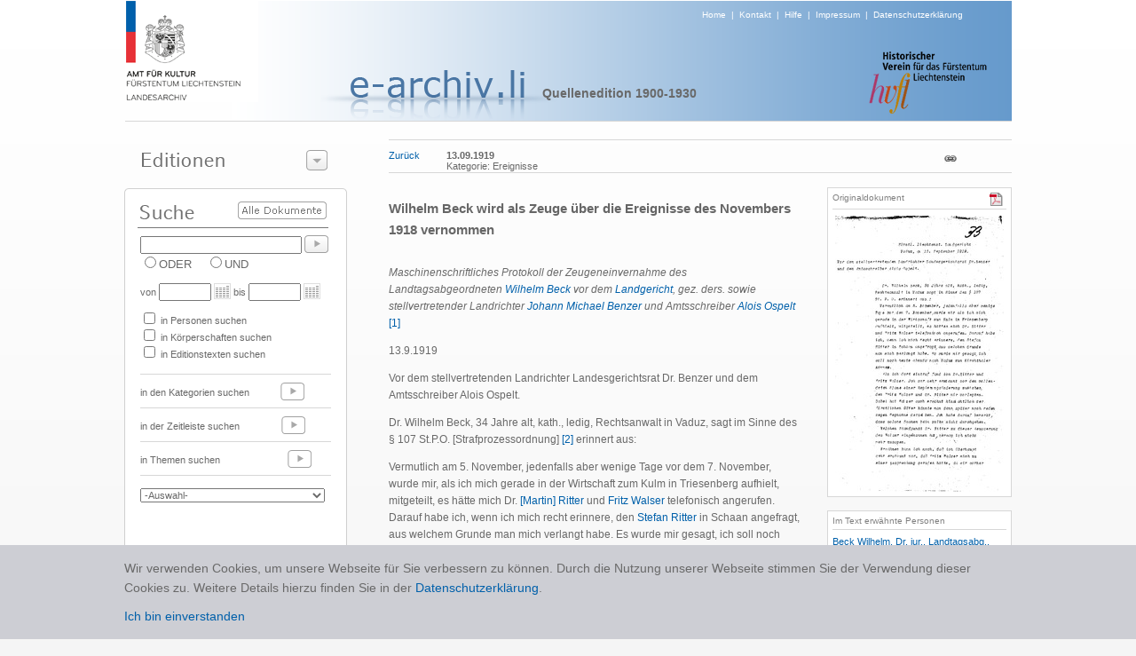

--- FILE ---
content_type: text/html; charset=utf-8
request_url: https://e-archiv.li/textDetail.aspx?backurl=auto&etID=45773&eID=8
body_size: 11541
content:


<!DOCTYPE html PUBLIC "-//W3C//DTD XHTML 1.0 Transitional//EN" "http://www.w3.org/TR/xhtml1/DTD/xhtml1-transitional.dtd">

<html xmlns="http://www.w3.org/1999/xhtml">
<head><title>
	Wilhelm Beck wird als Zeuge über die Ereignisse des Novembers 1918 vernommen
</title><link href="./Styles/Site.css?t=1" rel="stylesheet" type="text/css" /><link href="./Styles/dialog.css" rel="stylesheet" type="text/css" /><link href="Styles/colorbox.css" rel="stylesheet" type="text/css" /><link href="Styles/jquery.jqzoom.css" rel="stylesheet" type="text/css" />
    <script src="https://ajax.googleapis.com/ajax/libs/jquery/1.5.2/jquery.js" type="text/javascript"></script>
    <script src="Scripts/jquery.jqzoom-core.js" type="text/javascript"></script>
    <script src="Scripts/jquery.colorbox.js" type="text/javascript"></script>

    <script type="text/javascript" src="/scripts/jquery.cookie.js"></script>
    <script type="text/javascript" src="/scripts/gmg.util.js"></script>

    
<script src="Scripts/jquery.tipTip.js" type="text/javascript"></script>
<link href="Styles/tipTip.css" rel="stylesheet" type="text/css" />
    
</head>
<body>
    <form method="post" action="./textDetail.aspx?backurl=auto&amp;etID=45773&amp;eID=8" id="form1">
<div class="aspNetHidden">
<input type="hidden" name="__EVENTTARGET" id="__EVENTTARGET" value="" />
<input type="hidden" name="__EVENTARGUMENT" id="__EVENTARGUMENT" value="" />
<input type="hidden" name="__LASTFOCUS" id="__LASTFOCUS" value="" />
<input type="hidden" name="__VIEWSTATE" id="__VIEWSTATE" value="/[base64]/a3dpZD0xMjkzNSZiYWNrdXJsPWF1dG8iPkbDvHJzdGxpY2hlIEJlc2l0enVuZ2VuPC9hPjsgPGEgaHJlZj0ic3RpY2h3b3J0RGV0YWlsLmFzcHg/a3dpZD0xMjkyNSZiYWNrdXJsPWF1dG8iPkxhbmRlc3Zlcndlc2VyPC9hPjsgPGEgaHJlZj0ic3RpY2h3b3J0RGV0YWlsLmFzcHg/[base64]/AFvN8asgCUqbnSzHguG9H/bMyWIczStc" />
</div>

<script type="text/javascript">
//<![CDATA[
var theForm = document.forms['form1'];
if (!theForm) {
    theForm = document.form1;
}
function __doPostBack(eventTarget, eventArgument) {
    if (!theForm.onsubmit || (theForm.onsubmit() != false)) {
        theForm.__EVENTTARGET.value = eventTarget;
        theForm.__EVENTARGUMENT.value = eventArgument;
        theForm.submit();
    }
}
//]]>
</script>


<div class="aspNetHidden">

	<input type="hidden" name="__VIEWSTATEGENERATOR" id="__VIEWSTATEGENERATOR" value="A72872A7" />
	<input type="hidden" name="__EVENTVALIDATION" id="__EVENTVALIDATION" value="/wEdAA/PgTg3XvVTJOTr/3wUbjFTYwynnILGyfNHJ9EET1Pvbjgcwu/RQoYk2tGWYitsVr5x/iNOHQeksDQFZxEWNG0yGUX6Qilu1M+UHwqXjGomOYmKdFf9RScLEVaLIsqWGeoznW9lZtZSn94C0TUURWMD3v2FcWhcO55qlBClJ51rInByuUUfgZ2B1gWLXy/Y7r+B1H14KOFoiG25ctKSmsBOlJSv7+Bx8K99q8+W00eHCvMqj4Txu68P0Mnxmk/SmnF0zNE1gUo6ae9X/bcUIDI9wmFL/zFbPdq81maJEuzC5/1J33DFTYG0LQ9dADznPX5IplxYTGVYPmc6rTVVyQTfSO/opjjKsV3q0e0hG0uksg==" />
</div>
    <center>
        <div id="page">
    
            <div id="header" >
                <div id="logo"><a href="./default.aspx"><img alt="Logo" src="images/img_header_logo_amt_fuer_kultur.png" border="0" /></a></div>
                <div id="headersubtext"><a href="./default.aspx">Home</a>&nbsp;&nbsp;|&nbsp;&nbsp;<a href="./kontakt.aspx">Kontakt</a>&nbsp;&nbsp;|&nbsp;&nbsp;<a href="./hilfe.aspx">Hilfe</a>&nbsp;&nbsp;|&nbsp;&nbsp;<a href="./disclaimer.aspx">Impressum</a>&nbsp;&nbsp;|&nbsp;&nbsp;<a href="/downloads/0344_Datenschutzerklärung_eArchiv_2020_10_21.pdf" target="_blank">Datenschutzerklärung</a></div>
                <div id="headertext" style="margin:-16px 0px 0px -80px;"><img alt="Projekt" src="images/img_titel_e_archiv.png" /></div>
                <div id="editiontitel">Quellenedition 1900-1930</div>
                <div id="imgRight" align="right" style="margin-top:-60px; margin-right:24px;"><img src="images/img_logo_historischer_verein.png" /></div>
            </div>

            <div style="height:1px;width:999px;background-color:#d7d7d7;"></div>
            
            <div id="leftCol">
              
                <div id="leftCol1">
                      <div class="dialog" style="width:249px;">

 <div class="content">


  <div class="t"></div>
                       
                      <img src="images/t_editionen.png" style="margin-top:15px; margin-left:9px;" /><img id="btEditionenzeigen" style="position:absolute;left:194px;top:12px;" src="images/btns/btn_editions_open.png" />
                      <div id="divEditionenliste" style="display:none;">
                        <div style="height:1px;margin-top:5px;width:220px;background-color:#777777;"></div>  
                        
                                <div class="editionPunkt"><a href="./editionHome.aspx?eid=14">Archive in der Schweiz</a></div>  
                            
                                  <div style="height:1px;width:220px;background-color:#d7d7d7;"></div>
                            
                                <div class="editionPunkt"><a href="./editionHome.aspx?eid=11">Archive in Deutschland</a></div>  
                            
                                  <div style="height:1px;width:220px;background-color:#d7d7d7;"></div>
                            
                                <div class="editionPunkt"><a href="./editionHome.aspx?eid=13">Archive in England</a></div>  
                            
                                  <div style="height:1px;width:220px;background-color:#d7d7d7;"></div>
                            
                                <div class="editionPunkt"><a href="./editionHome.aspx?eid=4">Archive in Österreich</a></div>  
                            
                                  <div style="height:1px;width:220px;background-color:#d7d7d7;"></div>
                            
                                <div class="editionPunkt"><a href="./editionHome.aspx?eid=12">Auswandererbriefe 1843-1935</a></div>  
                            
                                  <div style="height:1px;width:220px;background-color:#d7d7d7;"></div>
                            
                                <div class="editionPunkt"><a href="./editionHome.aspx?eid=6">Gemeinde- und Pfarrarchive </a></div>  
                            
                                  <div style="height:1px;width:220px;background-color:#d7d7d7;"></div>
                            
                                <div class="editionPunkt"><a href="./editionHome.aspx?eid=3">Hausarchiv Liechtenstein, Wien </a></div>  
                            
                                  <div style="height:1px;width:220px;background-color:#d7d7d7;"></div>
                            
                                <div class="editionPunkt"><a href="./editionHome.aspx?eid=2">Historische  Rechtsquellen</a></div>  
                            
                                  <div style="height:1px;width:220px;background-color:#d7d7d7;"></div>
                            
                                <div class="editionPunkt"><a href="./editionHome.aspx?eid=5">J. G. Rheinberger-Archiv, Vaduz</a></div>  
                            
                                  <div style="height:1px;width:220px;background-color:#d7d7d7;"></div>
                            
                                <div class="editionPunkt"><a href="./editionHome.aspx?eid=9">Landtagsprotokolle 1862 - 1949</a></div>  
                            
                                  <div style="height:1px;width:220px;background-color:#d7d7d7;"></div>
                            
                                <div class="editionPunkt"><a href="./editionHome.aspx?eid=7">Liechtensteinisches Landesarchiv</a></div>  
                            
                                  <div style="height:1px;width:220px;background-color:#d7d7d7;"></div>
                            
                                <div class="editionPunkt"><a href="./editionHome.aspx?eid=10">Liechtensteinisches Urkundenbuch I (bis 1416)</a></div>  
                            
                                  <div style="height:1px;width:220px;background-color:#d7d7d7;"></div>
                            
                                <div class="editionPunkt"><a href="./editionHome.aspx?eid=8">Quellenedition 1900-1930</a></div>  
                            
                                  <div style="height:1px;width:220px;background-color:#d7d7d7;"></div>
                            
                                <div class="editionPunkt"><a href="./editionHome.aspx?eid=1">Quellenedition 1928-1950</a></div>  
                            
                     
                      </div>
                      </div>

 <div class="b"><div></div></div>

</div>

                </div>

                 <div id="leftCol3">
                      <div style="position:relative;top:0px;left:0px;height:48px;"><a id="lbsearchall" href="javascript:__doPostBack(&#39;ctl00$lbsearchall&#39;,&#39;&#39;)"><img border="0" src="images/btns/btn_alle_dokumente.png" style="position:absolute;top:15px;left:116px;" /></a></div>
                      <div style="padding-left:6px;"><input name="ctl00$txtSuche" type="text" id="txtSuche" title="NICHT-Operator mit Minuszeichen vor Suchwort zB.: -Kampf" class="textbox" onkeypress="enter(event)" style="width:174px;" /><a id="lbSuche" href="javascript:__doPostBack(&#39;ctl00$lbSuche&#39;,&#39;&#39;)"><img src="images/btns/btn_go.png" border="0" style="position:relative;top:5px;left:3px;"/></a></div>
                      <div style="padding-left:6px;">
                                <span title="Eines der Suchwörter muss vorhanden sein"><input id="rbODER" type="radio" name="ctl00$bool" value="rbODER" /><label for="rbODER">ODER</label></span>&nbsp;&nbsp;&nbsp;&nbsp;<span title="Alle Suchwörter müssen vorhanden sein"><input id="rbUND" type="radio" name="ctl00$bool" value="rbUND" /><label for="rbUND">UND</label></span>
                      </div>
                      <div id="zeit" style="font-size:11px;padding-left:6px;margin-top:10px;">von <input name="ctl00$txtVon" type="text" id="txtVon" class="textbox" style="width:51px;" /><img src="images/btns/btn_cal.png" style="position:relative;top:4px;left:3px;"/> &nbsp;bis <input name="ctl00$txtBis" type="text" id="txtBis" class="textbox" style="width:51px;" /><img src="images/btns/btn_cal.png" style="position:relative;top:4px;left:3px;"/></div>
                      <div id="themen" style="padding-left:6px;margin-top:10px;font-size:11px;">

                      <table cellspacing="0" cellpadding="0" style="font-size:11px">
                        <tr>
                            <td colspan="3"><input id="themaPerson" type="checkbox" name="ctl00$themaPerson" /> in Personen suchen</td>    
                            
                        </tr>
                        <tr>
                        <td colspan="3"><input id="themaKoerper" type="checkbox" name="ctl00$themaKoerper" /> in Körperschaften suchen</td>
                        <td></td>
                        <td></td>
                        </tr>
                        <tr>
                        <td colspan="3"><input id="themaTexte" type="checkbox" name="ctl00$themaTexte" /> in Editionstexten suchen</td>
                        <td></td>
                        <td></td>
                        </tr>
                        <tr>
                            <td> </td>    
                            <td></td>
                            <td></td>
                        </tr>
                      
                      </table>
                        
                      </div>
                      <br />
                      <div style="margin-left:6px;margin-bottom:4px;height:1px;width:215px;background-color:#d7d7d7;"></div>
                      <div style="padding-left:6px;height:33px;font-size:11px">in den Kategorien suchen <a href="./editionKategorien.aspx?eid=8"><img src="images/btns/btn_go_light.png" border="0" style="position:relative;top:5px;left:32px;"/></a></div>
                      <div style="margin-left:6px;margin-bottom:4px;height:1px;width:215px;background-color:#d7d7d7;"></div>
                      <div style="padding-left:6px;height:33px;font-size:11px">in der Zeitleiste suchen <a href="./editionZeitleiste.aspx?eid=8"><img src="images/btns/btn_go_light.png" border="0" style="position:relative;top:5px;left:44px;"/></a> </div>
                      <div style="margin-left:6px;margin-bottom:4px;height:1px;width:215px;background-color:#d7d7d7;"></div>
                      <div style="padding-left:6px; height:33px; font-size:11px">in Themen suchen <a href="./editionaz.aspx?eid=8&typ=s&letter=A"><img src="images/btns/btn_go_light.png" border="0" style="position:relative;top:5px;left:73px;"/></a> </div>
                      <div style="margin-left:6px;margin-bottom:4px;height:1px;width:215px;background-color:#d7d7d7;"></div>
                      <div style="padding-left:6px; height:40px; font-size:11px;">
                        <select name="ctl00$dlLatestTest" onchange="javascript:setTimeout(&#39;__doPostBack(\&#39;ctl00$dlLatestTest\&#39;,\&#39;\&#39;)&#39;, 0)" id="dlLatestTest" style="width:208px; margin-top:10px; color:#696969; font-size:11px;">
	<option selected="selected" value="0">-Auswahl-</option>
	<option value="1">10 neueste Texte</option>

</select>
                      </div>
                 </div>

                <div id="Div1" style="margin-top:10px;" ><a href="./editionAZ.aspx?typ=p&letter=A&eid=8"><img src="images/t_personen_familien.png" border="0" /></a></div>
                <div id="Div2" style="margin-top:10px;" ><a href="./editionAZ.aspx?typ=k&letter=A&eid=8"><img src="images/t_koerperschaften.png" border="0" /></a></div>

                <div id="leftCol4"><a href="./editionProjekt.aspx?eid=8"><img src="images/t_ueber_das_projekt.png" border="0"/></a></div>

            </div>

            <div id="content">
                <!-- STATUS -->
                <div id="pnlHeader">
	
                    <div class="linie" style="width:100%"></div>
                        <div id="headerline" style="height: 18px;font-size: 11px; padding-top: 10px; padding-bottom: 7px;">
                            <div style="float:left;height:20px;"><a id="lbBack" href="javascript:__doPostBack(&#39;ctl00$lbBack&#39;,&#39;&#39;)">Zurück</a></div>
                            <div id="head" style="float:left;"><span id="lblStatus"><div style="float:left;margin-left:30px;height:20px;width:530px;"><div  title='13.09.1919'><b>13.09.1919</b></div><div title='Inneres | Ereignisse' style="">Kategorie: Ereignisse</div></div><div style="float:left;margin-left:30px;"><a href="./textDetail.aspx?etID=45773" target="_blank"><img border=0 src="./images/btns/btn_link.png" id="permalink" title="Permalink" style="margin-top:4px;"></a></div></span></div>
                            <div style="float:left;"></div>
                            <div style="float:right;"></div>
                        </div>
                    <div class="linie" style="width:100%;margin-bottom:15px;"></div>
                
</div>

                <!-- CONTENT -->
                

<div id="divPrint">
    <table cellpadding="0" cellspacing="0" >
        <tr>
            <td width="500px" valign="top">
                
                <article>
                    <div class="etTitel"><h1><root><root>Wilhelm Beck wird als Zeuge über die Ereignisse des Novembers 1918 vernommen</root></root></h1></div>
                    <br />
                    <div id="text" class="etText" style="overflow:auto;padding-right:10px;"><root><p><em>Maschinenschriftliches Protokoll der Zeugeneinvernahme des Landtagsabgeordneten <a href="personDetail.aspx?backurl=auto&eID=8&etID=45773&persID=29429" title="Beck Wilhelm, Dr. iur., Landtagsabg., Regierungsrat, Rechtsanwalt, Treuhänder">Wilhelm Beck</a> vor dem <a href="koerperschaftDetail.aspx?backurl=auto&eID=8&etID=45773&koerperID=3488" title="Landgericht">Landgericht</a>, gez. ders. sowie stellvertretender Landrichter <a href="personDetail.aspx?backurl=auto&eID=8&etID=45773&persID=29160" title="Benzer Johann Michael, Dr. iur., österr. Richter">Johann Michael Benzer</a> und Amtsschreiber <a href="personDetail.aspx?backurl=auto&eID=8&etID=45773&persID=30334" title="Ospelt Alois, Kanzlist, Staatsangestellter">Alois Ospelt</a></em> <a href="javascript:scrollBottom();" class='someClass' title=' LI LA J 007/S 046/047/33. Die Zeugeneinvernahme erfolgte im Rahmen der Untersuchungen zur Privatklage Martin Ritters gegen <a href="personDetail.aspx?backurl=auto&eID=8&etID=45773&persID=30228" title="Nipp Eugen, Prof. Dr. phil., Landtagsabgeordneter, Lehrer, Redaktor, Sprachforscher">Eugen Nipp</a>, Redakteur des "Liechtensteiner Volksblatts", wegen angeblich ehrverletzender &Auml;usserungen im "Liechtensteiner Volksblatt".'>[1]</a></p><p>13.9.1919</p><p>Vor dem stellvertretenden Landrichter Landesgerichtsrat Dr. Benzer und dem Amtsschreiber Alois Ospelt.</p><p>Dr. Wilhelm Beck, 34 Jahre alt, kath., ledig, Rechtsanwalt in Vaduz, sagt im Sinne des &sect; 107 St.P.O. [Strafprozessordnung] <a href="javascript:scrollBottom();" class='someClass' title=' LGBl. 1914 Nr. 3.'>[2]</a> erinnert aus:</p><p>Vermutlich am 5. November, jedenfalls aber wenige Tage vor dem 7. November, wurde mir, als ich mich gerade in der Wirtschaft zum Kulm in Triesenberg aufhielt, mitgeteilt, es h&auml;tte mich Dr. <a href="personDetail.aspx?backurl=auto&eID=8&etID=45773&persID=30239" title="Ritter Martin, Dr. iur., Rechtsanwalt, Vorsitzender des prov. Vollzugsausschusses">[Martin] Ritter</a> und <a href="personDetail.aspx?backurl=auto&eID=8&etID=45773&persID=29931" title="Walser Fritz (Friedrich), Landtagsabgeordneter, Gemeindevorsteher, Postmeister">Fritz Walser</a> telefonisch angerufen. Darauf habe ich, wenn ich mich recht erinnere, den <a href="personDetail.aspx?backurl=auto&eID=8&etID=45773&persID=30618" title="Ritter Stefan, Weinhändler">Stefan Ritter</a> in Schaan angefragt, aus welchem Grunde man mich verlangt habe. Es wurde mir gesagt, ich soll noch heute abends nach Vaduz zum Kirchthaler <a href="javascript:scrollBottom();" class='someClass' title=' Gasthof in Vaduz, gef&uuml;hrt von <a href="personDetail.aspx?backurl=auto&eID=8&etID=45773&persID=29771" title="Walser [-Kirchthaler] Anton, Landtagsabgeordneter, Geschäftsmann">Anton Walser</a>.'>[3]</a> kommen.</p><p>Als ich dort eintraf, fand ich Dr. Ritter und Fritz Walser. Ich war sehr erstaunt, vor dem vollendeten Plane einer Regierungs&auml;nderung zu stehen, den Fritz Walser und Dr. Ritter mir vorlegten. Dabei hat Walser auch erw&auml;hnt, hinsichtlich der f&uuml;rstlichen G&uuml;ter k&ouml;nnte man dann sp&auml;ter noch reden wegen Wegnahme derselben. Ich habe darauf bemerkt, dass solche Sachen beim Volke nicht durchgehen.</p><p>Welchen Standpunkt Dr. Ritter zu dieser &Auml;usserung des Walser eingenommen hat, vermag ich nicht mehr zu sagen.</p><p>Erw&auml;hnen kann ich noch, dass ich &uuml;berhaupt sehr erstaunt war, dass Fritz Walser mich zu einer Besprechung gerufen hatte, da wir vorher in der Politik uns gegen&uuml;ber standen. Es hat aber, wie sich herausstellte, Fritz Walser mit Dr. Ritter danach trachten m&uuml;ssen, die oberl&auml;ndischen Abgeordneten f&uuml;r ihren Plan zu gewinnen, da sonst ihr Vorhaben nicht die entsprechende Kraft erhalten h&auml;tte.</p><p>Es ist mir nicht in Erinnerung, den Fritz Walser auch ein anderesmal hinsichtlich allf&auml;lliger Wegnahme f&uuml;rstlicher G&uuml;ter reden geh&ouml;rt zu haben.</p><p>Bez&uuml;glich des Dr. Ritter m&ouml;chte ich erw&auml;hnen, dass er stets den Standpunkt vertreten hat, dass die Aufrechterhaltung der Dynastie in der gegenw&auml;rtigen Zeit eine Notwendigkeit zur Erhaltung der Selbstst&auml;ndigkeit des Landes sei.</p><p>Der allgemeine Plan und auch jener des Dr. Ritter ging dahin, die Beh&ouml;rden ins Land zu bekommen und die &Auml;mter wo m&ouml;glich mit Landesangeh&ouml;rigen zu besetzen.</p><p>Bemerken kann ich noch, dass Fritz Walser nach ungef&auml;hr 14 Tagen in einer verzweifelten Aufregung mir vorjammerte, dass die Sache, die er da gemacht habe, ihm schlaflose N&auml;chte verursache. Tats&auml;chlich war Walser in einer ganz niedergeschlagenen Verfassung, sodass ich ihn tr&ouml;sten und ihm zureden musste.</p><p>Gefertigt.</p></root>
                    <div id="linie">______________</div>
                    <div id="anmerkung" class="etAnmerkung" ><root><p>[1] LI LA J 007/S 046/047/33. Die Zeugeneinvernahme erfolgte im Rahmen der Untersuchungen zur Privatklage Martin Ritters gegen <a href="personDetail.aspx?backurl=auto&eID=8&etID=45773&persID=30228" title="Nipp Eugen, Prof. Dr. phil., Landtagsabgeordneter, Lehrer, Redaktor, Sprachforscher">Eugen Nipp</a>, Redakteur des "Liechtensteiner Volksblatts", wegen angeblich ehrverletzender &Auml;usserungen im "Liechtensteiner Volksblatt".<br />[2] LGBl. 1914 Nr. 3.<br />[3] Gasthof in Vaduz, gef&uuml;hrt von <a href="personDetail.aspx?backurl=auto&eID=8&etID=45773&persID=29771" title="Walser [-Kirchthaler] Anton, Landtagsabgeordneter, Geschäftsmann">Anton Walser</a>.</p></root></div>
                </article>
                </div>
            </td>
            
            
                
            <td width="20px"></td>
            
            <td valign="top">
                <aside>
                    <div id="Content_ucMedias_boxMedia" class="rightbox">
    <div id="Content_ucMedias_icons" style="float:right"><a href="https://e-archiv.li/files/J_007_S_046_047_33.pdf" target="_blank"><img border=0 title="" src="./images/btns/btn_pdf.png"/></a>&nbsp;</div>
    <div id="Content_ucMedias_boxtitel" class="boxTitel">Originaldokument</div>
   
    <div class="linie" style="margin-top:3px;margin-bottom:6px;"></div>
    <div id="Content_ucMedias_contentMedia" style="font-size:11px;text-align:center"><a href="https://e-archiv.li/files/j_007_s_046_047_33.pdf"  target="_blank"><img border=0 src="https://e-archiv.li/files//previews/j_007_s_046_047_33.jpg" title="Vorschau"></a></div>

</div>

<div id="gallery">
    
</div>

                    <br />
                    

<div id="boxPersonen" class="rightbox">
    <div class="boxTitel">Im Text erwähnte Personen</div>
    <div class="linie" style="margin-bottom:3px;"></div>
    <div id="Content_ucPerson_contentPersonen" style="font-size:11px;line-height:18px;"> <a href="personDetail.aspx?persID=29429&backurl=auto">Beck Wilhelm, Dr. iur., Landtagsabg., Regierungsrat, Rechtsanwalt, Treuhänder</a>; <a href="personDetail.aspx?persID=29160&backurl=auto">Benzer Johann Michael, Dr. iur., österr. Richter</a>; <a href="personDetail.aspx?persID=30228&backurl=auto">Nipp Eugen, Prof. Dr. phil., Landtagsabgeordneter, Lehrer, Redaktor, Sprachforscher</a>; <a href="personDetail.aspx?persID=30334&backurl=auto">Ospelt Alois, Kanzlist, Staatsangestellter</a>; <a href="personDetail.aspx?persID=30239&backurl=auto">Ritter Martin, Dr. iur., Rechtsanwalt, Vorsitzender des prov. Vollzugsausschusses</a>; <a href="personDetail.aspx?persID=30618&backurl=auto">Ritter Stefan, Weinhändler</a>; <a href="personDetail.aspx?persID=29931&backurl=auto">Walser Fritz (Friedrich), Landtagsabgeordneter, Gemeindevorsteher, Postmeister</a>; <a href="personDetail.aspx?persID=29771&backurl=auto">Walser [-Kirchthaler] Anton, Landtagsabgeordneter, Geschäftsmann</a></div>
</div>
                    <br />
                    
<div id="boxKoerperschaften"  class="rightbox">
    <div class="boxTitel">Im Text erwähnte Körperschaften</div>
    <div class="linie" style="margin-bottom:3px;"></div>
    <div id="Content_uckoerperschaften_contentKoerperschaften" style="font-size:11px;line-height:18px;"> <a href="koerperschaftDetail.aspx?koerperID=3488&backurl=auto">Landgericht</a></div>
</div>
                    <br />
                    

<div id="boxKeywords"  class="rightbox">
    <div class="boxTitel">Themen</div>
    <div class="linie" style="margin-bottom:3px;"></div>
    <div id="Content_ucKeywords_contentKeywords" style="font-size:11px;line-height:18px;"> <a href="stichwortDetail.aspx?kwid=12935&backurl=auto">Fürstliche Besitzungen</a>; <a href="stichwortDetail.aspx?kwid=12925&backurl=auto">Landesverweser</a>; <a href="stichwortDetail.aspx?kwid=12914&backurl=auto">Monarchie</a>; <a href="stichwortDetail.aspx?kwid=13111&backurl=auto">Novemberkrise 1918</a></div>
</div>
                    <br />
                    <div id="boxPermalink"  class="rightbox">
                        <div class="boxTitel">Permalink</div>
                        <div class="linie" style="margin-bottom:3px;"></div>
                        <div id="Content_contentPermalink" style="font-size:11px;line-height:18px;">D45772</div>
                    </div>
                    <br />
                    <div id="boxZitierempfehlung"  class="rightbox">
                        <div class="boxTitel">Zitierempfehlung</div>
                        <div class="linie" style="margin-bottom:3px;"></div>
                        <div id="Content_contentZitierempfehlung" style="font-size:11px;line-height:18px;">
                            LI LA J 007/S 046/047/33; zitiert nach: www.e-archiv.li/D45772; aufgerufen am 20.01.2026</div>
                    </div>
                    <br />
                    <div id="boxPersonen" class="rightbox">
                        <div class="boxTitel">Bearbeiter</div>
                        <div class="linie" style="margin-bottom:3px;"></div>
                        <div id="contentPersonen" style="font-size:11px;line-height:18px;">
                            Stefan Frey
                        </div>
                    </div>
                    <br />
                </aside>
            </td>
        </tr>
    </table>
</div>

<script language="javascript" type="text/javascript">
    function TextPosition() {

        $('#text').height(jQuery(window).height() - ($('.etTitel').height()+270));
    }
    TextPosition();

    function scrollBottom() {

        document.getElementById('text').scrollTop = $('#text').height()*100;
    }

    $(window)
    .scroll(TextPosition)
    .resize(TextPosition) 

    $(document).ready(function () {
        var options = {
            zoomType: 'standard',
            lens: true,
            preloadImages: true,
            alwaysOn: false,
            zoomWidth: 400,
            zoomHeight: 250,
            xOffset: 0,
            yOffset: 0,
            position: 'left'
            //...MORE OPTIONS
        };
        $('.zoomable').jqzoom(options);
    });

    //Tooltip
    $(function () {
        $(".someClass").tipTip();
    });
</script>

            </div> 

            <div id="categories">
                
            </div>

        </div>
    </center>
        <div class="cookie-note">
            <div>Wir verwenden Cookies, um unsere Webseite für Sie verbessern zu können. Durch die Nutzung unserer Webseite stimmen Sie der Verwendung dieser Cookies zu. Weitere Details hierzu finden Sie in der <a href="/downloads/0344_Datenschutzerklärung_eArchiv_2020_10_21.pdf" target="_blank">Datenschutzerklärung</a>.<br /><a class="cookie-close">Ich bin einverstanden</a></div>
        </div>
    </form>

    <script type="text/javascript" src="/scripts/jquery.cookie.js"></script>
    <script type="text/javascript" src="/scripts/gmg.util.js"></script>
    <script type="text/javascript" src="/scripts/efe-master.js"></script>

    <script language="javascript" type="text/javascript">
        

        $("#btEditionenzeigen").click(function () {
            if ($("#divEditionenliste").is(":hidden")) {
                $("#divEditionenliste").slideDown(200, function () {
                    document.getElementById("btEditionenzeigen").src = "./images/btns/btn_editions_close.png";
                });
            } else {
                $("#divEditionenliste").slideUp(200, function () {
                document.getElementById("btEditionenzeigen").src = "./images/btns/btn_editions_open.png";
                });
            }
    });

   
              function enter(e) {
                  var keynum;

                  if (window.event) // IE
                  {
                      keynum = e.keyCode
                  }
                  else if (e.which) // Netscape/Firefox/Opera
                  {
                      keynum = e.which
                  }

                  if (keynum == 13) __doPostBack('ctl00$lbSuche', '');
              } 
   
  
  /*gg*/

            function CallPrint(strid) {
            $('#print').hide();
            $('#permalink').hide();
            title = document.getElementById('head').innerHTML;

            var prtContent = document.getElementById(strid);
            
            var WinPrint =
            window.open('', '', 'left=0,top=0,width=800,height=600,toolbar=0,scrollbars=1,status=0');

            var js = "<STYLE type=\"text/css\">body{font-family:Verdana;font-size:10px;} #linie{margin-left:30px;} h3 {font-size:11px;margin-left:30px;} .etTitel {margin-left:30px;font-size:14px;font-weight:bold;} .etText {margin-left:30px;font-size:10px;} .etAnmerkung {margin-left:30px;font-size:10px;} .boxTitel {font-size:10px;font-weight:bold;}</STYLE>";
                        
            WinPrint.document.write(js + title + "<br/><br/>" + ((prtContent.innerHTML).replace(/height:/g, ""))+"<script>document.getElementById('text').style.overflow=\"hidden\";document.getElementById('anmerkung').style.overflow=\"hidden\";<\/script>");
           
            WinPrint.document.close();
            $('#print').show();
            $('#permalink').show();
            WinPrint.focus();
            WinPrint.print();
        }



    </script>

    <script type="text/javascript">

    </script>

</body>
</html>


--- FILE ---
content_type: application/javascript
request_url: https://e-archiv.li/scripts/efe-master.js
body_size: 41
content:
$(document).ready(function (e) {

    if (query('showcookienote') == '1' || $.cookie('cookie-accepted') != '1') {
        $('.cookie-note').fadeIn(800, function (e) {
            $('a.cookie-close').click(function (e) {
                $.cookie('cookie-accepted', '1', { expires: 30, path: '/' });
                $('.cookie-note').hide();
            });
        });
    }
});